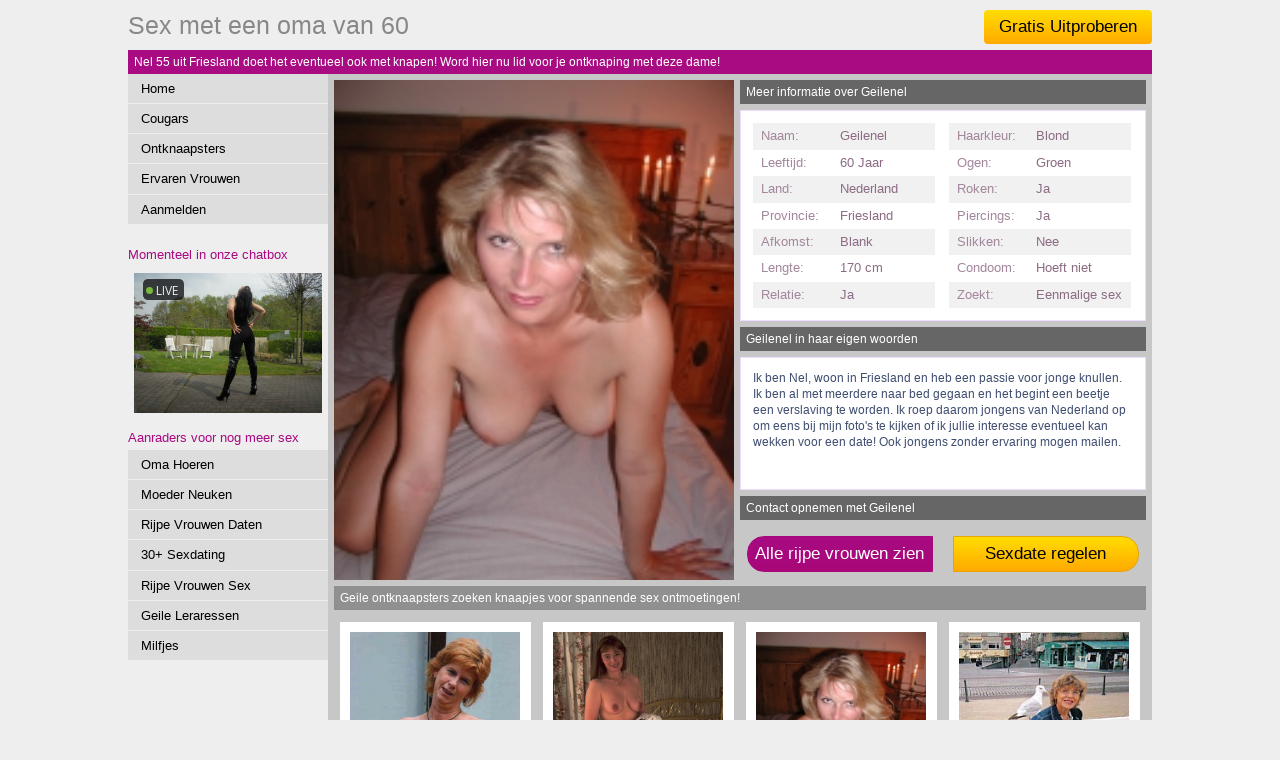

--- FILE ---
content_type: text/html; charset=UTF-8
request_url: https://www.gratisontmaagd.nl/ervarenvrouwen/oma_geilenel_friesland_135744.html
body_size: 3460
content:
<!DOCTYPE html PUBLIC "-//W3C//DTD XHTML 1.0 Transitional//EN" "https://www.w3.org/TR/xhtml1/DTD/xhtml1-transitional.dtd">
<html xmlns="https://www.w3.org/1999/xhtml">
<head>
<meta http-equiv="Content-Type" content="text/html; charset=iso-8859-1" />
<title>Sex met een oma van 60</title>
<meta name="description" content="Nel 55 uit Friesland doet het eventueel ook met knapen! Word hier nu lid voor  je ontknaping met  deze dame!" />
<meta name="keywords" content="oma,60 jaar,geilenel,friesland,," />
<meta name="google-site-verification" content="6-vYODprkOkotuTykdHe6y7Y2GbzMTrZm_2bOcBVn6U" />
<meta name="viewport" content="width=device-width; initial-scale=1.0; maximum-scale=1.0; user-scalable=0;" />
<link type="text/css" media="(min-width: 1024px)" rel="stylesheet" href="https://www.gratisontmaagd.nl/style.css" />
<link type="text/css" media="(max-width: 767px)" rel="stylesheet" href="https://www.gratisontmaagd.nl/mobile.css" />
<link type="text/css" media="(min-width: 768px) and (max-width: 1023px)" rel="stylesheet" href="https://www.gratisontmaagd.nl/tablet.css" />
</head>
<body>
<div align="center">
<div class="wrap">
  <div class="header"><a class="mem" href="https://www.gratisontmaagd.nl/gratis/">Gratis Uitproberen</a>
    <h1>Sex met een oma van 60</h1>
  </div>
  <div class="bar">Nel 55 uit Friesland doet het eventueel ook met knapen! Word hier nu lid voor  je ontknaping met  deze dame!</div>
  <div class="col1">
    <ol>
      	<li><a class="menu" href="https://www.gratisontmaagd.nl/">Home</a></li><li><a class="menu" href="https://www.gratisontmaagd.nl/cougars/">Cougars</a></li><li><a class="menu" href="https://www.gratisontmaagd.nl/ontknaapsters/">Ontknaapsters</a></li><li><a class="menu" href="https://www.gratisontmaagd.nl/ervarenvrouwen/">Ervaren Vrouwen</a></li><li><a class="menu" href="https://www.gratisontmaagd.nl/gratis/">Aanmelden</a></li>    </ol>
        <div class="mobox">
            <h5>Momenteel in onze chatbox</h5>
	  <div class="cp-webcam-gallery-container" style="width: 100%;">
<iframe data-rows="1" data-thumb-size="big" data-border="0.3" src="https://www.srulwsuhxhfktnp.com/cp/webcam_gallery/index.php?submitconfig=0&brand=wl&ur=aHR0cHM6Ly9zbWFydGNhbXMubmw%3D&re=freechat&wl_dns=smartcams.nl&promo=evelive&product_id=14&subid1=gratisontmaagd&subid2=&cf0=pc3&cf2=gratishandjobs&cfsa2=&ts=big&ro=1&snp=0&gc=000000&tbc=EEEEEE&bgc=EEEEEE&bc=EEEEEE&tbs=0.3&tbr=0.3&s=0.3&bs=0.3&br=0.3&fi=1&ftc=FFFFFF&fbgc=60B404&htc=FFFFFF&hbc=000000&li=1&ltc=FFFFFF&lbc=000000&dtc=FFFFFF&cc=5BD130&ctc=000000&cr=0.3&ctt=eyJlbiI6IkNoYXQgbm93ISIsImZyIjoiVGNoYXRlciAhIiwiZGUiOiJDaGF0dGUgSmV0enQhIiwibmwiOiJDaGF0IG51ISIsImVzIjoiXHUwMGExQ2hhdGVhciEiLCJpdCI6IkNoYXR0YSBvcmEhIn0%3D&modelSex=F&modelLanguage=NL&modelStatus=free&modelAge=40%2A60&savedConfig=0&labelConfigOutil=&cf1=X19620&comfrom=1038691" width="100%" height="100%" class="block-bordered" frameborder="0" marginheight="0" marginwidth="0" scrolling="no" ></iframe>
<script type="text/javascript" src="https://www.srulwsuhxhfktnp.com/assets/cp/js/webcam_gallery/iframe_handler.js"></script>
</div>
      <h5>Aanraders voor nog meer sex</h5>
      <ol>
        <li class="b"><a  class="menu" target="_blank" href="https://www.omahoeren.nl/">Oma Hoeren</a></li><li class="b"><a  class="menu" target="_blank" href="https://www.moederneuken.net/">Moeder Neuken</a></li><li class="b"><a  class="menu" target="_blank" href="https://www.rijpevrouwdaten.net/">Rijpe Vrouwen Daten</a></li><li class="b"><a  class="menu" target="_blank" href="https://www.30sexdating.nl/">30+ Sexdating</a></li><li class="b"><a  class="menu" target="_blank" href="https://www.rijpevrouwensex.net/">Rijpe Vrouwen Sex</a></li><li class="b"><a  class="menu" target="_blank" href="https://www.geileleraressen.nl/">Geile Leraressen</a></li><li class="b"><a  class="menu" target="_blank" href="https://www.milfjes.net/">Milfjes</a></li>      </ol>
    </div>
      </div>
  <div class="col2">
        <div class="subcol1">
      <div class="big"><a href="https://www.gratisontmaagd.nl/gratis/"><img border="0" class="bigpic" src="https://www.neukspot.nl/uploads/original/5780447334f5d0961033e16.62621131.jpg"></a></div>
    </div>
    <div class="subcol2">
      <div class="bar2">Meer informatie over Geilenel</div>
      <div class="profile">
        <div class="left">
          <div class="question">Naam:</div>
          <div class="answer">Geilenel</div>
          <div class="question2">Leeftijd:</div>
          <div class="answer2">60 Jaar</div>
          <div class="question">Land:</div>
          <div class="answer">Nederland</div>
          <div class="question2">Provincie:</div>
          <div class="answer2">Friesland</div>
          <div class="question">Afkomst:</div>
          <div class="answer">Blank</div>
          <div class="question2">Lengte:</div>
          <div class="answer2">170 cm</div>
          <div class="mobox tobox">
            <div class="question">Relatie:</div>
            <div class="answer">Ja</div>
          </div>
        </div>
        <div class="right">
          <div class="question">Haarkleur:</div>
          <div class="answer">Blond</div>
          <div class="question2">Ogen:</div>
          <div class="answer2">Groen</div>
          <div class="tobox">
            <div class="question">Roken:</div>
            <div class="answer">Ja</div>
            <div class="question2">Piercings:</div>
            <div class="answer2">Ja</div>
            <div class="question">Slikken:</div>
            <div class="answer">Nee</div>
            <div class="question2">Condoom:</div>
            <div class="answer2">Hoeft niet</div>
            <div class="question">Zoekt:</div>
            <div class="answer">Eenmalige sex</div>
          </div>
        </div>
      </div>
      <div class="bar2">Geilenel in haar eigen woorden</div>
      <div class="profile2">Ik ben Nel, woon in Friesland en heb een passie voor jonge knullen. Ik ben al met meerdere naar bed gegaan en het begint een beetje een verslaving te worden. Ik roep daarom jongens van Nederland op om eens bij mijn foto's te kijken of ik jullie interesse eventueel kan wekken voor een date! Ook jongens zonder ervaring mogen mailen.</div>
    </div>
    <div class="bar4">Contact opnemen met Geilenel</div>
    <div class="sorbox">
      <center>
        <a class="sor1" target="_blank" href="http://www.neukoproepen.nl/?pi=gratisontmaagd">Alle rijpe vrouwen zien</a>
      </center>
    </div>
    <div class="sorbox">
      <center>
        <a class="sor2" href="https://www.gratisontmaagd.nl/gratis/">Sexdate regelen</a>
      </center>
    </div>
    <div class="sugs">
      <div class="bar3">Geile ontknaapsters zoeken knaapjes voor spannende sex ontmoetingen!</div>
      <div class="box">
				<div class="sub"><a href="https://www.gratisontmaagd.nl/ervarenvrouwen/oma_kombijme_limburg_370062.html">
				  <div class="extra"><div style="background-image:url(https://www.neukspot.nl/uploads/original/173305141650ad96557b9029.65413533.jpg);background-size:cover; background-position: 50%; background-position:top; width:170px; height:150px;" class="image"></div></div>
				  </a>
				  <h4>Alleenstaande dame zoekt onervaren jongens voor sexles</h4>
				  <ul>
					<li class="item">KomBijMe</li>
					<li class="item">Limburg</li>
				  </ul>
				  <img src="https://www.gratisontmaagd.nl/images/7.gif" alt="7 Stars"/><a class="button" href="https://www.gratisontmaagd.nl/ervarenvrouwen/oma_kombijme_limburg_370062.html">Ontknaapt oma</a></div>
			  </div><div class="box">
				<div class="sub"><a href="https://www.gratisontmaagd.nl/ontknaapsters/oma_vuurvlieg_limburg_135786.html">
				  <div class="extra"><div style="background-image:url(https://www.neukspot.nl/uploads/original/2262807664f5d170cd92746.40925302.jpg);background-size:cover; background-position: 50%; background-position:top; width:170px; height:150px;" class="image"></div></div>
				  </a>
				  <h4>Limburgse van 55 verzoekt maagden contact op te nemen</h4>
				  <ul>
					<li class="item">Vuurvlieg</li>
					<li class="item">Limburg</li>
				  </ul>
				  <img src="https://www.gratisontmaagd.nl/images/5.gif" alt="5 Stars"/><a class="button" href="https://www.gratisontmaagd.nl/ontknaapsters/oma_vuurvlieg_limburg_135786.html">Ontmaagd door oma</a></div>
			  </div><div class="box">
				<div class="sub"><a href="https://www.gratisontmaagd.nl/ervarenvrouwen/oma_geilenel_friesland_135744.html">
				  <div class="extra"><div style="background-image:url(https://www.neukspot.nl/uploads/original/5780447334f5d0961033e16.62621131.jpg);background-size:cover; background-position: 50%; background-position:top; width:170px; height:150px;" class="image"></div></div>
				  </a>
				  <h4>Nel 55 uit Friesland doet het eventueel ook met knapen</h4>
				  <ul>
					<li class="item">Geilenel</li>
					<li class="item">Friesland</li>
				  </ul>
				  <img src="https://www.gratisontmaagd.nl/images/7.gif" alt="7 Stars"/><a class="button" href="https://www.gratisontmaagd.nl/ervarenvrouwen/oma_geilenel_friesland_135744.html">Sex met oma</a></div>
			  </div><div class="box">
				<div class="sub"><a href="https://www.gratisontmaagd.nl/cougars/mevrouw_luara_flevoland_643085.html">
				  <div class="extra"><div style="background-image:url(https://www.neukspot.nl/uploads/original/953472944522ca8cd436675.43914623.jpg);background-size:cover; background-position: 50%; background-position:top; width:170px; height:150px;" class="image"></div></div>
				  </a>
				  <h4>Afgekeurde juffrouw van 51 wil weer jonge heren helpen</h4>
				  <ul>
					<li class="item">Luara</li>
					<li class="item">Flevoland</li>
				  </ul>
				  <img src="https://www.gratisontmaagd.nl/images/10.gif" alt="10 Stars"/><a class="button" href="https://www.gratisontmaagd.nl/cougars/mevrouw_luara_flevoland_643085.html">Neuk een ervaren mevrouw</a></div>
			  </div><div class="box">
				<div class="sub"><a href="https://www.gratisontmaagd.nl/ervarenvrouwen/oma_toos_oost-vlaanderen_135841.html">
				  <div class="extra"><div style="background-image:url(https://www.neukspot.nl/uploads/original/3417228774f5d28922c8de3.90886471.jpg);background-size:cover; background-position: 50%; background-position:top; width:170px; height:150px;" class="image"></div></div>
				  </a>
				  <h4>Toos verveelt zich en zoekt mannen die haar bezoeken</h4>
				  <ul>
					<li class="item">Toos</li>
					<li class="item">Oost-Vlaanderen</li>
				  </ul>
				  <img src="https://www.gratisontmaagd.nl/images/7.gif" alt="7 Stars"/><a class="button" href="https://www.gratisontmaagd.nl/ervarenvrouwen/oma_toos_oost-vlaanderen_135841.html">Sex met ervaren oma</a></div>
			  </div><div class="box">
				<div class="sub"><a href="https://www.gratisontmaagd.nl/ervarenvrouwen/oma_cinderela_friesland_139571.html">
				  <div class="extra"><div style="background-image:url(https://www.neukspot.nl/uploads/original/12457723114f6b0d36e1c5a7.38921799.jpg);background-size:cover; background-position: 50%; background-position:top; width:170px; height:150px;" class="image"></div></div>
				  </a>
				  <h4>Rondborstige oma uit Friesland wil jongere heren ontmoeten</h4>
				  <ul>
					<li class="item">Cinderela</li>
					<li class="item">Friesland</li>
				  </ul>
				  <img src="https://www.gratisontmaagd.nl/images/7.gif" alt="7 Stars"/><a class="button" href="https://www.gratisontmaagd.nl/ervarenvrouwen/oma_cinderela_friesland_139571.html">Sex met oma</a></div>
			  </div><div class="box">
				<div class="sub"><a href="https://www.gratisontmaagd.nl/ontknaapsters/oma_janina_gelderland_128133.html">
				  <div class="extra"><div style="background-image:url(https://www.neukspot.nl/uploads/original/7700556734f4203db7ebc92.72420795.jpg);background-size:cover; background-position: 50%; background-position:top; width:170px; height:150px;" class="image"></div></div>
				  </a>
				  <h4>Werkloze vrouw vindt het leuk als jongens aan opzoeken</h4>
				  <ul>
					<li class="item">Janina</li>
					<li class="item">Gelderland</li>
				  </ul>
				  <img src="https://www.gratisontmaagd.nl/images/9.gif" alt="9 Stars"/><a class="button" href="https://www.gratisontmaagd.nl/ontknaapsters/oma_janina_gelderland_128133.html">Sex met oma</a></div>
			  </div><div class="box">
				<div class="sub"><a href="https://www.gratisontmaagd.nl/cougars/mevrouw_marrie_drenthe_129149.html">
				  <div class="extra"><div style="background-image:url(https://www.neukspot.nl/uploads/original/21427455814f45310a8beb22.08440182.jpg);background-size:cover; background-position: 50%; background-position:top; width:170px; height:150px;" class="image"></div></div>
				  </a>
				  <h4>Drentse vrouw van 54 wil graag maagden ontmoeten</h4>
				  <ul>
					<li class="item">Marrie</li>
					<li class="item">Drenthe</li>
				  </ul>
				  <img src="https://www.gratisontmaagd.nl/images/5.gif" alt="5 Stars"/><a class="button" href="https://www.gratisontmaagd.nl/cougars/mevrouw_marrie_drenthe_129149.html">Sex met mevrouw</a></div>
			  </div><div class="pagebot"></div>    </div>
  </div>
</div>
<!-- Start of StatCounter Code for Default Guide -->
<script type="text/javascript">
var sc_project=11604563; 
var sc_invisible=1; 
var sc_security="f21af80e"; 
var scJsHost = (("https:" == document.location.protocol) ?
"https://secure." : "http://www.");
document.write("<sc"+"ript type='text/javascript' src='" +
scJsHost+
"statcounter.com/counter/counter.js'></"+"script>");
</script>
<noscript><div class="statcounter"><a title="free web stats"
href="http://statcounter.com/" target="_blank"><img
class="statcounter"
src="//c.statcounter.com/11604563/0/f21af80e/1/" alt="free
web stats"></a></div></noscript>
<!-- End of StatCounter Code for Default Guide -->
</body>
</html>


--- FILE ---
content_type: text/html; charset=UTF-8
request_url: https://www.srulwsuhxhfktnp.com/cp/webcam_gallery/index.php?submitconfig=0&brand=wl&ur=aHR0cHM6Ly9zbWFydGNhbXMubmw%3D&re=freechat&wl_dns=smartcams.nl&promo=evelive&product_id=14&subid1=gratisontmaagd&subid2=&cf0=pc3&cf2=gratishandjobs&cfsa2=&ts=big&ro=1&snp=0&gc=000000&tbc=EEEEEE&bgc=EEEEEE&bc=EEEEEE&tbs=0.3&tbr=0.3&s=0.3&bs=0.3&br=0.3&fi=1&ftc=FFFFFF&fbgc=60B404&htc=FFFFFF&hbc=000000&li=1&ltc=FFFFFF&lbc=000000&dtc=FFFFFF&cc=5BD130&ctc=000000&cr=0.3&ctt=eyJlbiI6IkNoYXQgbm93ISIsImZyIjoiVGNoYXRlciAhIiwiZGUiOiJDaGF0dGUgSmV0enQhIiwibmwiOiJDaGF0IG51ISIsImVzIjoiXHUwMGExQ2hhdGVhciEiLCJpdCI6IkNoYXR0YSBvcmEhIn0%3D&modelSex=F&modelLanguage=NL&modelStatus=free&modelAge=40%2A60&savedConfig=0&labelConfigOutil=&cf1=X19620&comfrom=1038691
body_size: 3148
content:
<!DOCTYPE html>
<html lang="uk" class="uk">
<head>
	<title>Webcam gallery</title>
	<!--META-->
	<meta http-equiv="Content-Type" content="text/html; charset=utf-8" />
	<meta name="viewport" content="initial-scale = 1.0,maximum-scale = 1.0, viewport-fit=cover,width=device-width" />
	<meta  name="viewport" content="width=device-width, initial-scale=1.0" />
			
	<!--SCRIPTS JS -->
	
	<script>
		var outil_path = 'https://www.srulwsuhxhfktnp.com';
	</script>
	<script type="text/javascript" src="https://cdnjs.cloudflare.com/ajax/libs/jquery/1.9.0/jquery.min.js"></script>
<script type="text/javascript" src="https://www.srulwsuhxhfktnp.com/assets/cp/js/webcam_gallery/script.js"></script>
	
	<script>
        $(document).ready(function(){

            $("#webcameGallery").gallery({
                models: {c90812:{streamingServer: "streamsrv2.dnx.lu", nickname: "AnjaDCup", account: "c90812", chatType:"O2M", status:"ONLINE", profilePictures: ["pictures/c90812_picture59de700fc64c6.jpg", "pictures/c90812_picture5d26e49ce29ed.jpg", "pictures/c90812_picture5b4234036a993.jpg", "pictures/c90812_picture59e5e50b8708b.jpg", "pictures/c90812_picture5aaa8a315f167.jpg", "pictures/c90812_picture5af1b75801133.jpg", "pictures/c90812_picture5afdcec736e2e.jpg", "pictures/c90812_picture59df1ad62c3c7.jpg", "pictures/c90812_picture59df121a14054.jpg", "pictures/c90812_picture59de7cb2cedbe.jpg", "pictures/c90812_picture59db5f48b54ad.jpg", "pictures/c90812_picture59de6a3b1e4f0.jpg", "pictures/c90812_picture594a3c1dde259.jpg", "pictures/c90812_picture59de6bc347dbe.jpg", "pictures/c90812_picture59de6f126a960.jpg", "pictures/c90812_picture59de6f7252ba6.jpg", "pictures/c90812_picture59de7857290fd.jpg", "pictures/c90812_picture594a3dfbef943.jpg", "pictures/c90812_picture56d81e79bccb2.jpg", "pictures/c90812_picture56d81f451d0bf.jpg", "pictures/c90812_picture56d81f18bbe8d.jpg", "pictures/c90812_picture56d81f00b595b.jpg", "pictures/c90812_picture575ff3a9d7284.jpg", "pictures/c90812_picture5948580d77ce4.jpg", "pictures/c90812_picture59485cfb9acaa.jpg", "pictures/c90812_picture594a3bbc04205.jpg", "pictures/c90812_picture594a3dcad935d.jpg"]}, c125901:{streamingServer: "streamsrv1.dnx.lu", nickname: "Xuuley", account: "c125901", chatType:"FREE", status:"ONLINE", profilePictures: ["pictures/c125901_picture684a51ae3b82a.jpg", "pictures/c125901_picture67c68a3279670.jpg", "pictures/c125901_picture67c68a626d259.jpg", "pictures/c125901_picture67c689f39669a.jpg", "pictures/c125901_picture67c68ae0863fd.jpg", "pictures/c125901_picture67c68a85c05d4.jpg", "pictures/c125901_picture67c68b7150dd6.jpg", "pictures/c125901_picture67c68b8bb5709.jpg", "pictures/c125901_picture67c68bcf2e9a2.jpg", "pictures/c125901_picture67c68c62a47bd.jpg", "pictures/c125901_picture67c68c0637f32.jpg", "pictures/c125901_picture67c68cd0f3d4e.jpg", "pictures/c125901_picture67c68d06485d2.jpg", "pictures/c125901_picture67c68d7fbbe6b.jpg", "pictures/c125901_picture67c68d9946659.jpg", "pictures/c125901_picture67c68dff23abd.jpg", "pictures/c125901_picture67c68cad0e761.jpg", "pictures/c125901_picture67c68f3b54454.jpg", "pictures/c125901_picture67ce7dd059f16.jpg", "pictures/c125901_picture67ce7e8dd6747.jpg", "pictures/c125901_picture67cf86bc5901b.jpg", "pictures/c125901_picture67cf977d86ff4.jpg", "pictures/c125901_picture67cfaa66edeb1.jpg", "pictures/c125901_picture67cfaaac49d81.jpg", "pictures/c125901_picture67cfb01d53d3a.jpg", "pictures/c125901_picture67cfaf806bfe3.jpg", "pictures/c125901_picture67cfc4b50277e.jpg", "pictures/c125901_picture67c68efbb0cc3.jpg"]}, c178453:{streamingServer: "streamsrv1.dnx.lu", nickname: "AndreaSexy", account: "c178453", chatType:"O2M", status:"ONLINE", profilePictures: ["pictures/c178453_picture695d74f044ab4.jpg", "pictures/c178453_picture6814dac1d8181.jpg", "pictures/c178453_picture68e6d4ef2647e.jpg", "pictures/c178453_picture68e6d4ad5699f.jpg", "pictures/c178453_picture663be1da100fd.jpg", "pictures/c178453_picture689a24f9c98c3.jpg", "pictures/c178453_picture67b63e547616c.jpg", "pictures/c178453_picture62bc6b25efbb9.jpg", "pictures/c178453_picture62bc6993938ba.jpg", "pictures/c178453_picture62bc6afd56df0.jpg", "pictures/c178453_picture68234d8754efe.jpg", "pictures/c178453_picture66397c5390f23.jpg", "pictures/c178453_picture64ff708980c69.jpg", "pictures/c178453_picture67ccc4d0e4696.jpg", "pictures/c178453_picture67ccc53c05c2c.jpg", "pictures/c178453_picture67d8bfc716d68.jpg", "pictures/c178453_picture67ccc85412658.jpg", "pictures/c178453_picture67ccc6f32e4fc.jpg", "pictures/c178453_picture681e051c5098a.jpg", "pictures/c178453_picture64ff71e6cbfec.jpg", "pictures/c178453_picture6938c36b3eb72.jpg", "pictures/c178453_picture651c64228ac9a.jpg", "pictures/c178453_picture687100fdc4077.jpg", "pictures/c178453_picture687a47952154d.jpg", "pictures/c178453_picture68695baf678e9.jpg", "pictures/c178453_picture689777206d45f.jpg", "pictures/c178453_picture68a76c0745973.jpg", "pictures/c178453_picture659d369a25c69.jpg", "pictures/c178453_picture67be60808791e.jpg", "pictures/c178453_picture68fb76e987b0d.jpg", "pictures/c178453_picture694ee359bfdc0.jpg", "pictures/c178453_picture69388eadb835c.jpg", "pictures/c178453_picture695430e177f71.jpg", "pictures/c178453_picture69388de9abc16.jpg", "pictures/c178453_picture639f95885118f.jpg", "pictures/c178453_picture6938c94898087.jpg", "pictures/c178453_picture6938c52836b88.jpg", "pictures/c178453_picture696e8be767f3b.jpg", "pictures/c178453_picture68efd864eb3ce.jpg", "pictures/c178453_picture697e725cc1f00.jpg", "pictures/c178453_picture695c42ac2898d.jpg"]}, c237677:{streamingServer: "streamsrv2.dnx.lu", nickname: "Alondra", account: "c237677", chatType:"FREE", status:"ONLINE", profilePictures: ["pictures/c237677_picture67998dfdd7fbb.jpg", "pictures/c237677_picture672666d8a81d4.jpg", "pictures/c237677_picture66528a516ae27.jpg", "pictures/c237677_picture685311540c197.jpg", "pictures/c237677_picture655e7197a2659.jpg", "pictures/c237677_picture66f6f6317cf4a.jpg", "pictures/c237677_picture6514a1c073866.jpg", "pictures/c237677_picture6564badbb1eb6.jpg", "pictures/c237677_picture66f6f5cf74907.jpg", "pictures/c237677_picture6564bb2bd0b05.jpg", "pictures/c237677_picture658d84ca1eb54.jpg", "pictures/c237677_picture6514a1ac62fe8.jpg", "pictures/c237677_picture658d84b36469b.jpg", "pictures/c237677_picture658d84edda4bd.jpg", "pictures/c237677_picture6564bb067d1ac.jpg", "pictures/c237677_picture663c0e28c6bb1.jpg", "pictures/c237677_picture663c0e9325459.jpg", "pictures/c237677_picture663c0de9532aa.jpg", "pictures/c237677_picture666e370ab0579.jpg", "pictures/c237677_picture65ce06f23ad98.jpg", "pictures/c237677_picture655e2264f0129.jpg", "pictures/c237677_picture6664c74c339dd.jpg", "pictures/c237677_picture6664c87922cee.jpg", "pictures/c237677_picture6664c68fd2e2f.jpg", "pictures/c237677_picture6664c7e28330a.jpg", "pictures/c237677_picture66f6f5e89d193.jpg", "pictures/c237677_picture66f6f60d0178c.jpg", "pictures/c237677_picture66f6f5724aeb8.jpg", "pictures/c237677_picture67998d76bad36.jpg", "pictures/c237677_picture67998d9a474eb.jpg", "pictures/c237677_picture67998dc403c74.jpg", "pictures/c237677_picture67998de2a6343.jpg", "pictures/c237677_picture67cf435016f1b.jpg", "pictures/c237677_picture67e5abab4b945.jpg", "pictures/c237677_picture67ec48f333534.jpg", "pictures/c237677_picture67cca68fa5830.jpg", "pictures/c237677_picture682256532f00a.jpg", "pictures/c237677_picture68530ea3227b3.jpg", "pictures/c237677_picture68530de4f3ff8.jpg", "pictures/c237677_picture68e6d06818f8c.jpg", "pictures/c237677_picture692772f03f409.jpg", "pictures/c237677_picture672667cd26a9a.jpg", "pictures/c237677_picture692e22c980379.jpg", "pictures/c237677_picture68530edb31c39.jpg", "pictures/c237677_picture6972a0dac4c0e.jpg", "pictures/c237677_picture6977d3867de88.jpg"]}, c110411:{streamingServer: "streamsrv2.dnx.lu", nickname: "Mystic00Eyes", account: "c110411", chatType:"O2M", status:"ONLINE", profilePictures: ["pictures/c110411_picture5b59bf4758e5f.jpg", "pictures/c110411_picture651dc0e7780b7.jpg", "pictures/c110411_picture5a2660a1de015.jpg", "pictures/c110411_picture5b665b5f72b1a.jpg", "pictures/c110411_picture5b665bc579cfa.jpg", "pictures/c110411_picture5a265ec32a518.jpg", "pictures/c110411_picture5b59bfe3bda2f.jpg", "pictures/c110411_picture64a335b7853de.jpg", "pictures/c110411_picture64c4355f1cd7d.jpg", "pictures/c110411_picture65ac5bbb19448.jpg", "pictures/c110411_picture65ac5b4e22f41.jpg", "pictures/c110411_picture5a26601d69c89.jpg", "pictures/c110411_picture5b665b44bb28d.jpg", "pictures/c110411_picture5fbc34c8dd446.jpg", "pictures/c110411_picture5a265faa5ff3a.jpg", "pictures/c110411_picture5b665b97d16cc.jpg", "pictures/c110411_picture5a265f4eebb35.jpg", "pictures/c110411_picture5b665bed315fc.jpg", "pictures/c110411_picture5a265ff493aec.jpg", "pictures/c110411_picture5b59bfb8271d1.jpg"]}, c277866:{streamingServer: "streamsrv1.dnx.lu", nickname: "Racheeel", account: "c277866", chatType:"FREE", status:"ONLINE", profilePictures: ["pictures/c277866_picture68b98dd5c4fd7.jpg", "pictures/c277866_picture68b83988e41b1.jpg", "pictures/c277866_picture68b839ad9ce68.jpg", "pictures/c277866_picture68b98dbd0ff5f.jpg", "pictures/c277866_picture68b98e24eca6b.jpg", "pictures/c277866_picture68cec6d6dd1ff.jpg", "pictures/c277866_picture68d576cd3a494.jpg", "pictures/c277866_picture68d16f10f1b47.jpg", "pictures/c277866_picture68d16f75ebf25.jpg", "pictures/c277866_picture68d576e6cf2d5.jpg", "pictures/c277866_picture68d54ffdb3b8b.jpg", "pictures/c277866_picture68dac6bf376e2.jpg", "pictures/c277866_picture68dec040253ed.jpg", "pictures/c277866_picture68e3e107dae24.jpg", "pictures/c277866_picture68e7ce2055077.jpg", "pictures/c277866_picture68f27460782d0.jpg", "pictures/c277866_picture68f7aacc10db0.jpg", "pictures/c277866_picture68fb8651aa80b.jpg", "pictures/c277866_picture69022fd3057ae.jpg", "pictures/c277866_picture6925def030451.jpg", "pictures/c277866_picture6925e6da7d664.jpg", "pictures/c277866_picture69343f4c0836a.jpg", "pictures/c277866_picture693443e080908.jpg", "pictures/c277866_picture6936eb246a63d.jpg", "pictures/c277866_picture68b83959aaef6.jpg", "pictures/c277866_picture69402036d82eb.jpg", "pictures/c277866_picture6940204cc8594.jpg"]}},
                imagesUrl: "https://xcams.images-dnxlive.com/",
                rows: 1,
				affilVars: "comfrom=1038691&cf1=X19620"
            });

        });
    </script>
	
	<!--STYLES CSS -->
	<link href="https://cdnjs.cloudflare.com/ajax/libs/pure/0.6.0/pure-min.css" rel="stylesheet" />
<link href="https://cdnjs.cloudflare.com/ajax/libs/pure/0.6.0/grids-responsive-min.css" rel="stylesheet" />
<link href="//fonts.googleapis.com/css?family=Open+Sans" rel="stylesheet" />
<link href="https://www.srulwsuhxhfktnp.com/assets/cp/css/webcam_gallery/bn.css" rel="stylesheet" />
<link href="https://www.srulwsuhxhfktnp.com/assets/cp/css/webcam_gallery/grid.css" rel="stylesheet" />
	    <!--[if lte IE 8]>
        <link rel="stylesheet" href="public/css/grid-old-ie.css">
    <![endif]-->
	<link rel="shortcut icon" href="" type="image/x-icon"/>
	
</head><body style="
        font-size: 0.7vw;">
    <div id="webcameGallery" class="pure-g big"
        style="
            border-radius: 0.3em;border: #EEEEEE solid 0.3em;            background-color: #EEEEEE;
        "
    >
                <div
                        class="modelThumb pure-u-xl-s1-1-6 pure-u-xl-s5-1-6 pure-u-xl-s2-1-5 pure-u-xl-s3-1-6 pure-u-xl-s4-1-4 pure-u-lg-s5-1-5 pure-u-md-s1-1-4 pure-u-sm-s2-1-3 pure-u-sm-s3-1-2 pure-u-sm-s4-1-1 pure-u-sm-s5-1-1"
                    >
            <div id="wraper" style="
                border: #EEEEEE solid 0.3em;border-radius: 0.3em;margin: 0.3em;            ">
                <a id="c90812" data-account="c90812" href="https://smartcams.nl/en/chatfs/c90812/?comfrom=1038691&cf0=pc3&cf2=gratisontmaagd&cfsa2=&cfsa1=&cf1=X19620&ppd=1"
                   style="background-image: url(https://xcams.images-dnxlive.com/pictures/c90812_picture59de700fc64c6.jpg)"
                   target="_blank">
                                        <div id="liveIcon" style="background-color: #000000; color:#FFFFFF;">
                        <div id="circle"></div><div id="text"><span>LIVE</span></div>
                    </div>
                                        <div id="freeHdIcons">
                                                                    </div>
                    <div id="modelDetails"
                        class=""
                        style="color:#FFFFFF;"
                    >
                                        </div>
                                        <span class="media"></span>
                    <div class="layer"
                        style="
                            background: -webkit-linear-gradient(top, rgba(0,0,0, 0) 60%, rgba(0,0,0, 0.5) 100%);
                            background: -o-linear-gradient(top, rgba(0,0,0, 0) 60%, rgba(0,0,0, 0.5) 100%);
                            background: -moz-linear-gradient(top, rgba(0,0,0, 0) 60%, rgba(0,0,0, 0.5) 100%);
                            background: linear-gradient(top, rgba(0,0,0, 0) 60%, rgba(0,0,0, 0.5) 100%);
                            background: linear-gradient(to bottom, rgba(0,0,0, 0) 60%, rgba(0,0,0, 0.5) 100%);
                        "
                    >
                        <div id="endStream">
                            <span id="span1">To chat with AnjaDCup,<br>Just</span>
                            <span id="span2">click here!</span>
                        </div>
                    </div>

                </a>
            </div>
        </div>
                <div
                        class="modelThumb pure-u-xl-s1-1-6 pure-u-xl-s5-1-6 pure-u-xl-s2-1-5 pure-u-xl-s3-1-6 pure-u-xl-s4-1-4 pure-u-lg-s5-1-5 pure-u-md-s1-1-4 pure-u-sm-s2-1-3 pure-u-sm-s3-1-2 pure-u-sm-s4-1-1 pure-u-sm-s5-1-1"
                    >
            <div id="wraper" style="
                border: #EEEEEE solid 0.3em;border-radius: 0.3em;margin: 0.3em;            ">
                <a id="c125901" data-account="c125901" href="https://smartcams.nl/en/chatfs/c125901/?comfrom=1038691&cf0=pc3&cf2=gratisontmaagd&cfsa2=&cfsa1=&cf1=X19620&ppd=1"
                   style="background-image: url(https://xcams.images-dnxlive.com/pictures/c125901_picture684a51ae3b82a.jpg)"
                   target="_blank">
                                        <div id="liveIcon" style="background-color: #000000; color:#FFFFFF;">
                        <div id="circle"></div><div id="text"><span>LIVE</span></div>
                    </div>
                                        <div id="freeHdIcons">
                                                <div id="freeIcon" style="background-color: #60B404; color:#FFFFFF;">
                            FREE
                        </div>
                                                                    </div>
                    <div id="modelDetails"
                        class=""
                        style="color:#FFFFFF;"
                    >
                                        </div>
                                        <span class="media"></span>
                    <div class="layer"
                        style="
                            background: -webkit-linear-gradient(top, rgba(0,0,0, 0) 60%, rgba(0,0,0, 0.5) 100%);
                            background: -o-linear-gradient(top, rgba(0,0,0, 0) 60%, rgba(0,0,0, 0.5) 100%);
                            background: -moz-linear-gradient(top, rgba(0,0,0, 0) 60%, rgba(0,0,0, 0.5) 100%);
                            background: linear-gradient(top, rgba(0,0,0, 0) 60%, rgba(0,0,0, 0.5) 100%);
                            background: linear-gradient(to bottom, rgba(0,0,0, 0) 60%, rgba(0,0,0, 0.5) 100%);
                        "
                    >
                        <div id="endStream">
                            <span id="span1">To chat with Xuuley,<br>Just</span>
                            <span id="span2">click here!</span>
                        </div>
                    </div>

                </a>
            </div>
        </div>
                <div
                        class="modelThumb pure-u-xl-s1-1-6 pure-u-xl-s5-1-6 pure-u-xl-s2-1-5 pure-u-xl-s3-1-6 pure-u-xl-s4-1-4 pure-u-lg-s5-1-5 pure-u-md-s1-1-4 pure-u-sm-s2-1-3 pure-u-sm-s3-1-2 pure-u-sm-s4-1-1 pure-u-sm-s5-1-1"
                    >
            <div id="wraper" style="
                border: #EEEEEE solid 0.3em;border-radius: 0.3em;margin: 0.3em;            ">
                <a id="c178453" data-account="c178453" href="https://smartcams.nl/en/chatfs/c178453/?comfrom=1038691&cf0=pc3&cf2=gratisontmaagd&cfsa2=&cfsa1=&cf1=X19620&ppd=1"
                   style="background-image: url(https://xcams.images-dnxlive.com/pictures/c178453_picture695d74f044ab4.jpg)"
                   target="_blank">
                                        <div id="liveIcon" style="background-color: #000000; color:#FFFFFF;">
                        <div id="circle"></div><div id="text"><span>LIVE</span></div>
                    </div>
                                        <div id="freeHdIcons">
                                                                    </div>
                    <div id="modelDetails"
                        class=""
                        style="color:#FFFFFF;"
                    >
                                        </div>
                                        <span class="media"></span>
                    <div class="layer"
                        style="
                            background: -webkit-linear-gradient(top, rgba(0,0,0, 0) 60%, rgba(0,0,0, 0.5) 100%);
                            background: -o-linear-gradient(top, rgba(0,0,0, 0) 60%, rgba(0,0,0, 0.5) 100%);
                            background: -moz-linear-gradient(top, rgba(0,0,0, 0) 60%, rgba(0,0,0, 0.5) 100%);
                            background: linear-gradient(top, rgba(0,0,0, 0) 60%, rgba(0,0,0, 0.5) 100%);
                            background: linear-gradient(to bottom, rgba(0,0,0, 0) 60%, rgba(0,0,0, 0.5) 100%);
                        "
                    >
                        <div id="endStream">
                            <span id="span1">To chat with AndreaSexy,<br>Just</span>
                            <span id="span2">click here!</span>
                        </div>
                    </div>

                </a>
            </div>
        </div>
                <div
                        class="modelThumb pure-u-xl-s1-1-6 pure-u-xl-s5-1-6 pure-u-xl-s2-1-5 pure-u-xl-s3-1-6 pure-u-xl-s4-1-4 pure-u-lg-s5-1-5 pure-u-md-s1-1-4 pure-u-sm-s2-1-3 pure-u-sm-s3-1-2 pure-u-sm-s4-1-1 pure-u-sm-s5-1-1"
                    >
            <div id="wraper" style="
                border: #EEEEEE solid 0.3em;border-radius: 0.3em;margin: 0.3em;            ">
                <a id="c237677" data-account="c237677" href="https://smartcams.nl/en/chatfs/c237677/?comfrom=1038691&cf0=pc3&cf2=gratisontmaagd&cfsa2=&cfsa1=&cf1=X19620&ppd=1"
                   style="background-image: url(https://xcams.images-dnxlive.com/pictures/c237677_picture67998dfdd7fbb.jpg)"
                   target="_blank">
                                        <div id="liveIcon" style="background-color: #000000; color:#FFFFFF;">
                        <div id="circle"></div><div id="text"><span>LIVE</span></div>
                    </div>
                                        <div id="freeHdIcons">
                                                <div id="freeIcon" style="background-color: #60B404; color:#FFFFFF;">
                            FREE
                        </div>
                                                                    </div>
                    <div id="modelDetails"
                        class=""
                        style="color:#FFFFFF;"
                    >
                                        </div>
                                        <span class="media"></span>
                    <div class="layer"
                        style="
                            background: -webkit-linear-gradient(top, rgba(0,0,0, 0) 60%, rgba(0,0,0, 0.5) 100%);
                            background: -o-linear-gradient(top, rgba(0,0,0, 0) 60%, rgba(0,0,0, 0.5) 100%);
                            background: -moz-linear-gradient(top, rgba(0,0,0, 0) 60%, rgba(0,0,0, 0.5) 100%);
                            background: linear-gradient(top, rgba(0,0,0, 0) 60%, rgba(0,0,0, 0.5) 100%);
                            background: linear-gradient(to bottom, rgba(0,0,0, 0) 60%, rgba(0,0,0, 0.5) 100%);
                        "
                    >
                        <div id="endStream">
                            <span id="span1">To chat with Alondra,<br>Just</span>
                            <span id="span2">click here!</span>
                        </div>
                    </div>

                </a>
            </div>
        </div>
                <div
                        class="modelThumb pure-u-xl-s1-1-6 pure-u-xl-s5-1-6 pure-u-xl-s2-1-5 pure-u-xl-s3-1-6 pure-u-xl-s4-1-4 pure-u-lg-s5-1-5 pure-u-md-s1-1-4 pure-u-sm-s2-1-3 pure-u-sm-s3-1-2 pure-u-sm-s4-1-1 pure-u-sm-s5-1-1"
                    >
            <div id="wraper" style="
                border: #EEEEEE solid 0.3em;border-radius: 0.3em;margin: 0.3em;            ">
                <a id="c110411" data-account="c110411" href="https://smartcams.nl/en/chatfs/c110411/?comfrom=1038691&cf0=pc3&cf2=gratisontmaagd&cfsa2=&cfsa1=&cf1=X19620&ppd=1"
                   style="background-image: url(https://xcams.images-dnxlive.com/pictures/c110411_picture5b59bf4758e5f.jpg)"
                   target="_blank">
                                        <div id="liveIcon" style="background-color: #000000; color:#FFFFFF;">
                        <div id="circle"></div><div id="text"><span>LIVE</span></div>
                    </div>
                                        <div id="freeHdIcons">
                                                                    </div>
                    <div id="modelDetails"
                        class=""
                        style="color:#FFFFFF;"
                    >
                                        </div>
                                        <span class="media"></span>
                    <div class="layer"
                        style="
                            background: -webkit-linear-gradient(top, rgba(0,0,0, 0) 60%, rgba(0,0,0, 0.5) 100%);
                            background: -o-linear-gradient(top, rgba(0,0,0, 0) 60%, rgba(0,0,0, 0.5) 100%);
                            background: -moz-linear-gradient(top, rgba(0,0,0, 0) 60%, rgba(0,0,0, 0.5) 100%);
                            background: linear-gradient(top, rgba(0,0,0, 0) 60%, rgba(0,0,0, 0.5) 100%);
                            background: linear-gradient(to bottom, rgba(0,0,0, 0) 60%, rgba(0,0,0, 0.5) 100%);
                        "
                    >
                        <div id="endStream">
                            <span id="span1">To chat with Mystic00Eyes,<br>Just</span>
                            <span id="span2">click here!</span>
                        </div>
                    </div>

                </a>
            </div>
        </div>
                <div
                        class="modelThumb pure-u-xl-s1-1-6 pure-u-xl-s5-1-6 pure-u-xl-s2-1-5 pure-u-xl-s3-1-6 pure-u-xl-s4-1-4 pure-u-lg-s5-1-5 pure-u-md-s1-1-4 pure-u-sm-s2-1-3 pure-u-sm-s3-1-2 pure-u-sm-s4-1-1 pure-u-sm-s5-1-1"
                    >
            <div id="wraper" style="
                border: #EEEEEE solid 0.3em;border-radius: 0.3em;margin: 0.3em;            ">
                <a id="c277866" data-account="c277866" href="https://smartcams.nl/en/chatfs/c277866/?comfrom=1038691&cf0=pc3&cf2=gratisontmaagd&cfsa2=&cfsa1=&cf1=X19620&ppd=1"
                   style="background-image: url(https://xcams.images-dnxlive.com/pictures/c277866_picture68b98dd5c4fd7.jpg)"
                   target="_blank">
                                        <div id="liveIcon" style="background-color: #000000; color:#FFFFFF;">
                        <div id="circle"></div><div id="text"><span>LIVE</span></div>
                    </div>
                                        <div id="freeHdIcons">
                                                <div id="freeIcon" style="background-color: #60B404; color:#FFFFFF;">
                            FREE
                        </div>
                                                                    </div>
                    <div id="modelDetails"
                        class=""
                        style="color:#FFFFFF;"
                    >
                                        </div>
                                        <span class="media"></span>
                    <div class="layer"
                        style="
                            background: -webkit-linear-gradient(top, rgba(0,0,0, 0) 60%, rgba(0,0,0, 0.5) 100%);
                            background: -o-linear-gradient(top, rgba(0,0,0, 0) 60%, rgba(0,0,0, 0.5) 100%);
                            background: -moz-linear-gradient(top, rgba(0,0,0, 0) 60%, rgba(0,0,0, 0.5) 100%);
                            background: linear-gradient(top, rgba(0,0,0, 0) 60%, rgba(0,0,0, 0.5) 100%);
                            background: linear-gradient(to bottom, rgba(0,0,0, 0) 60%, rgba(0,0,0, 0.5) 100%);
                        "
                    >
                        <div id="endStream">
                            <span id="span1">To chat with Racheeel,<br>Just</span>
                            <span id="span2">click here!</span>
                        </div>
                    </div>

                </a>
            </div>
        </div>
            </div>
</body>
</html>

--- FILE ---
content_type: text/css
request_url: https://www.gratisontmaagd.nl/style.css
body_size: 2718
content:
body, td, th{font-family:Arial,Helvetica,sans-serif; font-size:12px; color:#000}
body{margin-left:0px; margin-top:0px; margin-right:0px; margin-bottom:0px; background-color:#EEE}
h1{font-size:2.1em; line-height:2em; font-weight:normal; margin:0em 0em 0em 0em; padding:0em 0em 0em 0em; color:#888; height:2em; overflow:hidden}
h2{margin:0px 0px 3px 0px; padding:10px 0px 0px 0px; font-size:1.3em; color:#A80B82}
h3{margin:0px 0px 3px 0px; padding:10px 0px 0px 0px; font-size:1.3em; color:#A80B82}
h4{margin:0px 0px 0px 0px; padding:10px 0px 4px 0px; font-size:1.1em; color:#A80B82; font-weight:normal; line-height:1.3em; height:2.5em; overflow:hidden}
h5{margin:0px 0px 0px 0px; padding:10px 0px 4px 0px; font-size:1.1em; color:#A80B82; font-weight:normal; line-height:1.3em}
li{margin:0em 0em 0em 0em; padding:0px; list-style-type:none}
ol{margin:0em 0em 1em 0em; padding:0em}
p{margin:1em 1em 0.5em 0em; padding:0em; text-align:justify; line-height:1.4em; color:#6E798F}
ul{margin:0em 0em 0em 0em; padding:0em}

a.button{color:#FFF; font-size:1.1em; background-color:#A80B82; text-decoration:none; line-height:1.4em; height:1.4em; display:block; text-align:center; margin:0.5em 0px 0.5em 0px}
a.button:hover{background-color:#A70778}
a.meer{display:block; border:1px solid #A80B82; line-height:1.8em; font-size:1.3em; height:1.8em; color:#A80B82; text-decoration:none; margin:0em 20em 1em 20em; text-align:center; background-color:#E3DFEE}
a.meer:hover{background-color:#F0F2F7}
a.mem{float:right; text-decoration:none; border-radius:4px; height:2em; width:10em; line-height:2em; font-size:1.4em; text-align:center; margin:0.6em 0em 0em 0em; background:url(data:image/svg+xml; base64,PD94bWwgdmVyc2lvbj0iMS4wIiA/[base64]); background:-moz-linear-gradient(top, #FD0 0%,#FA0 100%); background:-webkit-gradient(linear,left top,left bottom,color-stop(0%,#FD0),color-stop(100%,#FA0)); background:-webkit-linear-gradient(top, #FD0 0%,#FA0 100%); background:-o-linear-gradient(top, #FD0 0%,#FA0 100%); background:-ms-linear-gradient(top, #FD0 0%,#FA0 100%); background:linear-gradient(to bottom, #FD0 0%,#FA0 100%); /* W3C */filter:progid:DXImageTransform.Microsoft.gradient( startColorstr='#FD0',endColorstr='#FA0',GradientType=0); display:block; color:#000}
a.mem:hover{color:#FFF}
a.menu{background-color:#DDD; display:block; height:2.2em; line-height:2.2em; color:#000; text-decoration:none; font-size:1.1em; margin:0px 0px 1px 0px; padding:0px 0px 0px 1em}
a.menu:hover{background-color:#DDCADD}
a.sor1{text-decoration:none; height:2em; width:11em; line-height:2em; font-size:1.4em; text-align:center; margin:0.6em 0em 0em 0em; background-color:#A80B82; background:url(data:image/svg+xml; base64,PD94bWwgdmVyc2lvbj0iMS4wIiA/[base64]); background:-moz-linear-gradient(top, #FD0 0%,#A70778 100%); background:-webkit-gradient(linear,left top,left bottom,color-stop(0%,#A80B82),color-stop(100%,#A70778)); background:-webkit-linear-gradient(top, #A80B82 0%,#A70778 100%); background:-o-linear-gradient(top, #A80B82 0%,#A70778 100%); background:-ms-linear-gradient(top, #A80B82 0%,#A70778 100%); background:linear-gradient(to bottom, #A80B82 0%,#A70778 100%); /* W3C */filter:progid:DXImageTransform.Microsoft.gradient( startColorstr='#A80B82',endColorstr='#A70778',GradientType=0); display:block; color:#FFF; border-radius:1em 0em 0em 1em; border:1px solid #A70778}
a.sor1:hover{color:#FC0;}
a.sor2{text-decoration:none; height:2em; width:11em; line-height:2em; font-size:1.4em; text-align:center; margin:0.6em 0em 0em 0em; background:url(data:image/svg+xml; base64,PD94bWwgdmVyc2lvbj0iMS4wIiA/[base64]); background:-moz-linear-gradient(top, #FD0 0%,#FA0 100%); background:-webkit-gradient(linear,left top,left bottom,color-stop(0%,#FD0),color-stop(100%,#FA0)); background:-webkit-linear-gradient(top, #FD0 0%,#FA0 100%); background:-o-linear-gradient(top, #FD0 0%,#FA0 100%); background:-ms-linear-gradient(top, #FD0 0%,#FA0 100%); background:linear-gradient(to bottom, #FD0 0%,#FA0 100%); /* W3C */filter:progid:DXImageTransform.Microsoft.gradient( startColorstr='#FD0',endColorstr='#FA0',GradientType=0); display:block; color:#000; border-radius:0em 1em 1em 0em; border:1px solid #E6A500}
a.sor2:hover{color:#FFF}

.act{background-color:#C7C7C7; display:block; height:2.2em; line-height:2.2em; color:#000; text-decoration:none; font-size:1.1em; margin:0px 0px 1px 0px; padding:0px 0px 0px 1em}
.answer2{display:block; font-size:1.1em; height:2em; line-height:2em; color:#8C6C84; background-color:#FFF; margin-right:8px; overflow:hidden}
.answer{display:block; font-size:1.1em; height:2em; line-height:2em; color:#8C6C84; background-color:#F1F1F1; margin-right:8px; overflow:hidden}
.bar2,.bar4{text-align:left; background-color:#666666; height:2em; display:block; line-height:2em; color:#FFF; padding:0em 0.5em 0em 0.5em; margin:0.5em 0.5em 0.5em 0em; overflow:hidden}
.bar3{text-align:left; background-color:#909090; height:2em; display:block; line-height:2em; color:#FFF; padding:0em 0.5em 0em 0.5em; margin:0.5em 0.5em 0em 0.5em; overflow:hidden}
.bar{text-align:left; background-color:#A80B82; height:2em; display:block; line-height:2em; color:#FFF; padding:0em 0.5em 0em 0.5em; overflow:hidden}
.big{margin:6px 6px 6px 6px; width:400px; height:500px; overflow:hidden;}
.bigpic{width:400px; z-index:1;}
.box{width:191px; float:left; height:302px; padding:1em 0px 1em 1em; overflow:hidden;}
.b{background-image:url(images/b.png); background-size:2em; background-position:left center; background-repeat:no-repeat}
.col1{width:200px; text-align:left; display:block; float:left}
.col2{width:824px; text-align:left; background-color:#C7C7C7; background-repeat:repeat; display:table}
.frame{margin:1em 0em 1em 0em; width:500px; display:block; overflow:hidden}
.gratis{margin:0em 1.5em 1em 1em; float:left; width:270px; height:620px;}
.header{text-align:left}
.item{color:#CCBAC7; list-style-type:square; height:1.4em; padding-left:10x; margin-left:15px}
.left{width:190px; float:left; display:block}
.memact{float:right; text-decoration:none; height:2em; width:10em; line-height:2em; font-size:1.4em; text-align:center; margin:0.6em 0em 0em 0em; background-color:#DDD; display:block; color:#666}
.overlay{background-image:url(http://www.veertigersdaten.nl/images/overlay.png); display:block; width:400px; height:400px; position:relative; top:-400px; left:0; z-index:1000;}
.pagebot{height:12px; display:block; clear:both; background-color:#C7C7C7}
.pic{width:200px; margin:0px 0px 0px 0px; height:150px}
.profile2{border:solid 1px #EFDDFF; background-color:#FFF; padding:1em; margin:0.5em 0.5em 0.5em 0em; background-color:#FFF; line-height:1.4em; color:#404E71; height:107px; overflow:auto}
.profile{border:solid 1px #EFDDFF; background-color:#FFF; padding:1em; margin:0.5em 0.5em 0.5em 0em; background-color:#FFF}
.question2{display:block; font-size:1.1em; height:2em; line-height:2em; width:79px; float:left; color:#A3879C; background-color:#FFF; padding-left:8px}
.question{display:block; font-size:1.1em; height:2em; line-height:2em; width:79px; float:left; color:#A3879C; background-color:#F1F1F1; padding-left:8px}
.right{width:190px; display:block; margin-left:196px}
.small{float:left; margin-right:0.5em}
.sorbox{width:200px; margin-right:6px; float:left; display:block; text-align:center}
.space{display:block; height:1.5em; clear:both}
.subcol1{width:412px; float:left; display:block}
.subcol2{width:412px; display:block; margin-left:412px}
.sub{background-color:#FFF; padding:10px}
.sugs{clear:both; display:block; height:230px}
.s{width:12px; margin:7px 2px 5px 0px; height:12px}
.tot{display:block; background-color:#C7C7C7;}
.wrap{width:1024px}

div.pages a:hover, div.pages a:active{display:block; width:30px; height:30px; line-height:30px; text-decoration:none; color:#FFCC00; float:left; margin:0px 12px 0px 0px; text-align:center; font-weight:bold; font-size:14px; background-color:#A80B82}
div.pages a{display:block; width:30px; height:30px; line-height:30px; text-decoration:none; color:#000; float:left; margin:0px 12px 0px 0px; text-align:center; font-weight:normal; font-size:14px; background-color:#E6E6E6}
div.pages span.current{display:block; width:30px; height:30px; line-height:30px; text-decoration:none; color:#FFF; float:left; margin:0px 12px 0px 0px; text-align:center; font-weight:bold; font-size:14px; background-color:#A80B82}
div.pages span.disabled{display:block; width:30px; height:30px; line-height:30px; text-decoration:none; color:#FFF; float:left; margin:0px 12px 0px 0px; text-align:center; font-weight:bold; font-size:14px; background-color:#C7ADB4}
div.pages{margin:0px 7px 0px 0px; display:table; text-align:left; padding:0px 0px 7px 0px; clear:left}
.dots{display:block; width:30px; height:30px; line-height:30px; text-decoration:none; float:left; margin:0px 0px 0px 8px; font-weight:bold; color:#4C3370}
.pagen{padding:10px 0px 0px 11px; display:block; height:40px; overflow:hidden; clear:both}

.pic2{margin:0px; padding:0px; background-color:#FFF; float:left; width:375px; height:275px;}
.pic3{margin:11px; padding:10px; background-color:#FFF; float:left}
.top{clear:both; height:317px; display:block; background-color:#E1E1E1;}
.ann{background-color:#A80B82; margin:11px 11px 0px 11px; padding:5px; color:#FFF;}
.story{line-height:21px; height:160px;}
.kw{margin:8px 0px 8px 0px;}
a.button2{text-decoration:none; border-radius:5px 5px 5px 5px; height:26px; width:220px; line-height:26px; font-size:13px; text-align:center; margin:0px 0px 0px 500px; display:block; color:#000; border:1px solid #FD0; background:url(data:image/svg+xml; base64,PD94bWwgdmVyc2lvbj0iMS4wIiA/[base64]); background:linear-gradient(to bottom,#FD0 0%,#FA0 100%); background:-webkit-gradient(linear,left top,left bottom,color-stop(0%,#FD0),color-stop(100%,#FA0)); background:-webkit-linear-gradient(top,#FD0 0%,#FA0 100%); background:-o-linear-gradient(top,#FD0 0%,#FA0 100%); background:-ms-linear-gradient(top,#FD0 0%,#FA0 100%); background:linear-gradient(to bottom,#FD0 0%,#FA0 100%); /* W3C */filter:progid:DXImageTransform.Microsoft.gradient( startColorstr='#FD0',endColorstr='#CE0C64',GradientType=0)}
a.button2:hover{color:#FFF}


--- FILE ---
content_type: text/css
request_url: https://www.gratisontmaagd.nl/mobile.css
body_size: 2687
content:
body, td, th{font-family:Arial,Helvetica,sans-serif; font-size:12px; color:#000}
body{margin-left:0px; margin-top:0px; margin-right:0px; margin-bottom:0px; background-color:#EEE}
h1{font-size:1.6em; line-height:1.5em; font-weight:normal; margin:0em 0em 0em 0em; padding:0em 0em 0em 0.3em; color:#888}
h2{margin:0px 0px 3px 0px; padding:10px 0px 0px 0px; font-size:1.3em; color:#A80B82}
h3{margin:0px 0px 3px 0px; padding:10px 0px 0px 0px; font-size:1.3em; color:#A80B82}
h4{margin:0px 0px 0px 0px; padding:10px 0px 4px 0px; font-size:1.1em; color:#A80B82; font-weight:normal; line-height:1.3em; height:2.5em; overflow:hidden}
h5{margin:0px 0px 0px 3px; padding:10px 0px 4px 0px; font-size:1.1em; color:#A80B82; font-weight:normal; line-height:1.3em}
li{margin:0em 0px 0em 0em; padding:0px; list-style-type:none; float:left; width:33.33%; text-align:center}
ol{margin:0em 0em 1px 0em; padding:0em;}
p{margin:1em 1em 0.5em 3px; padding:0em; text-align:justify; line-height:1.4em; color:#6E798F; overflow:hidden;}
ul{margin:0em 0em 0em 0em; padding:0em;}

a.button{color:#FFF; font-size:1.1em; background-color:#A80B82; text-decoration:none; line-height:1.4em; height:1.4em; display:block; text-align:center; margin:0.5em 0px 0.5em 0px}
a.button:hover{background-color:#A70778}
a.meer{display:block; border:1px solid #A80B82; line-height:1.8em; font-size:1.3em; height:1.8em; color:#A80B82; text-decoration:none; margin:0em 2em 1em 2em; text-align:center; background-color:#E3DFEE}
a.meer:hover{background-color:#F0F2F7}
a.mem{float:right; text-decoration:none; height:2em; width:10em; line-height:2em; font-size:1.4em; text-align:center; margin:0.6em 0em 0em 0em; border-radius:6px; background:url(data:image/svg+xml; base64,PD94bWwgdmVyc2lvbj0iMS4wIiA/[base64]); background:-moz-linear-gradient(top, #FD0 0%,#FA0 100%); background:-webkit-gradient(linear,left top,left bottom,color-stop(0%,#FD0),color-stop(100%,#FA0)); background:-webkit-linear-gradient(top, #FD0 0%,#FA0 100%); background:-o-linear-gradient(top, #FD0 0%,#FA0 100%); background:-ms-linear-gradient(top, #FD0 0%,#FA0 100%); background:linear-gradient(to bottom, #FD0 0%,#FA0 100%); /* W3C */filter:progid:DXImageTransform.Microsoft.gradient( startColorstr='#FD0',endColorstr='#FA0',GradientType=0); display:block; color:#000; display:none}
a.mem:hover{color:#FFF}
a.menu{background-color:#DDD; display:block; border-right:1px solid #C7C7C7; height:2.2em; line-height:2.2em; color:#000; text-decoration:none; font-size:1.1em; margin:0px 0px 1px 0px; padding:0px 0px 0px 0em; overflow:hidden}
a.menu:hover{background-color:#DDCADD}
a.sor1{text-decoration:none; height:2em; width:90%; line-height:2em; font-size:1.1em; text-align:center; margin:0.6em 0em 0.7em 0em; background:url(data:image/svg+xml; base64,PD94bWwgdmVyc2lvbj0iMS4wIiA/[base64]); background:-moz-linear-gradient(top, #FD0 0%,#A70778 100%); background:-webkit-gradient(linear,left top,left bottom,color-stop(0%,#A80B82),color-stop(100%,#A70778)); background:-webkit-linear-gradient(top, #A80B82 0%,#A70778 100%); background:-o-linear-gradient(top, #A80B82 0%,#A70778 100%); background:-ms-linear-gradient(top, #A80B82 0%,#A70778 100%); background:linear-gradient(to bottom, #A80B82 0%,#A70778 100%); /* W3C */filter:progid:DXImageTransform.Microsoft.gradient( startColorstr='#A80B82',endColorstr='#A70778',GradientType=0); display:block; color:#FFF; border-radius:1em 0em 0em 1em; border:1px solid #A70778}
a.sor1:hover{background-color:#A70778}
a.sor2{text-decoration:none; height:2em; width:90%; line-height:2em; font-size:1.1em; text-align:center; margin:0.6em 0em 0.7em 0em; background:url(data:image/svg+xml; base64,PD94bWwgdmVyc2lvbj0iMS4wIiA/[base64]); background:-moz-linear-gradient(top, #FD0 0%,#FA0 100%); background:-webkit-gradient(linear,left top,left bottom,color-stop(0%,#FD0),color-stop(100%,#FA0)); background:-webkit-linear-gradient(top, #FD0 0%,#FA0 100%); background:-o-linear-gradient(top, #FD0 0%,#FA0 100%); background:-ms-linear-gradient(top, #FD0 0%,#FA0 100%); background:linear-gradient(to bottom, #FD0 0%,#FA0 100%); /* W3C */filter:progid:DXImageTransform.Microsoft.gradient( startColorstr='#FD0',endColorstr='#FA0',GradientType=0); display:block; color:#000; border-radius:0em 1em 1em 0em; border:1px solid #E6A500}
a.sor2:hover{background-color:#E6A500}

.act{background-color:#C7C7C7; display:block; height:2.2em; line-height:2.2em; border-right:1px solid #C7C7C7; color:#000; text-decoration:none; font-size:1.1em; margin:0px 0px 1px 0px; padding:0px 0px 0px 0em}
.answer2{display:block; font-size:1.1em; height:2em; line-height:2em; color:#8C6C84; background-color:#FFF; margin-right:8px; overflow:hidden}
.answer{display:block; font-size:1.1em; height:2em; line-height:2em; ; color:#8C6C84; background-color:#F1F1F1; margin-right:8px; overflow:hidden}
.bar2,.bar4{text-align:left; background-color:#666666; height:2em; display:block; line-height:2em; color:#FFF; padding:0em 0.5em 0em 0.5em; margin:0.1em 0em 0.1em 0em; overflow:hidden}
.bar3{text-align:left; background-color:#909090; height:2em; display:block; line-height:2em; color:#FFF; padding:0em 0.5em 0em 0.5em; margin:0.1em 0em 0.1em 0em; overflow:hidden}
.bar{text-align:left; background-color:#A80B82; height:2em; display:block; line-height:2em; color:#FFF; padding:0em 0.5em 0em 0.5em; overflow:hidden;}
.big{margin:1em 0em 1em 0em; overflow:hidden;}
.bigpic{width:100%;}
.box{padding:0em 0em 0em 0em; overflow:hidden; width:50%; float:left; height:310px;}
.b{background-image:url(images/b.png); background-size:2em; background-position:left center; background-repeat:no-repeat}
.col1{text-align:left; display:table; width:100%}
.col2{max-width:480px; text-align:left; background-color:#C7C7C7; display:block}
.frame{margin:0.5em 0em 0em 0em; text-align:left;}
.gratis{margin:0.5em 0em 0.5em 0em; display:none;}
.header{text-align:left}
.image{overflow:hidden; max-width:100%}
.item{color:#CCBAC7; list-style-type:square; height:1.4em; padding-left:10x; margin-left:15px; width:100%; text-align:left}
.memact{float:right; text-decoration:none; height:2em; width:10em; line-height:2em; font-size:1.4em; text-align:center; margin:0.6em 0em 0em 0em; background-color:#DDD; display:block; color:#666; display:none}
.mobox{display:none;}
.left{max-width:480px; display:block}
.pic{width:200px; margin:0px 0px 0px 0px; height:150px}
.profile2{border:solid 1px #EFDDFF; background-color:#FFF; padding:1em; margin:0.5em 0.5em 0.5em 0em; background-color:#FFF; line-height:1.4em; color:#404E71; overflow:auto}
.profile{border:solid 1px #EFDDFF; background-color:#FFF; padding:1em; margin:0.5em 0.5em 0.5em 0em; background-color:#FFF}
.question2{display:block; font-size:1.1em; height:2em; line-height:2em; width:40%; float:left; color:#A3879C; background-color:#FFF; padding-left:8px}
.question{display:block; font-size:1.1em; height:2em; line-height:2em; width:40%; float:left; color:#A3879C; background-color:#F1F1F1; padding-left:8px}
.right{max-width:480px; display:block;}
.small{max-width:480px; margin-right:0.5em}
.sorbox{width:50%; float:left; display:block; text-align:center}
.space{display:block; height:1.5em; clear:both; background-color:#C7C7C7;}
.subcol1{display:block;}
.subcol2{display:block;}
.sub{background-color:#FFF; padding:0.5em 0.5em 0.5em 0.5em; margin:0.2em 0.2em 0em 0em;}
.sugs{clear:both; display:block; height:230px}
.s{width:12px; margin:7px 2px 5px 0px; height:12px}
.tot{display:block; overflow:hidden; background-color:#C7C7C7}
.wrap{max-width:480px}

div.pages a:hover, div.pages a:active{display:block; width:30px; height:30px; line-height:30px; text-decoration:none; color:#FFCC00; float:left; margin:5px 5px 5px 5px; text-align:center; font-weight:bold; font-size:14px; background-color:#A80B82}
div.pages a{display:block; width:30px; height:30px; line-height:30px; text-decoration:none; color:#000; float:left; margin:5px 5px 5px 5px; text-align:center; font-weight:normal; font-size:14px; background-color:#E6E6E6}
div.pages span.current{display:block; width:30px; height:30px; line-height:30px; text-decoration:none; color:#FFF; float:left; margin:5px 5px 5px 5px; text-align:center; font-weight:bold; font-size:14px; background-color:#A80B82}
div.pages span.disabled{display:block; width:30px; height:30px; line-height:30px; text-decoration:none; color:#FFF; float:left; margin:5px 5px 5px 5px; text-align:center; font-weight:bold; font-size:14px; background-color:#C7ADB4}
div.pages{margin:5px 5px 5px 5px; display:table; text-align:left; padding:0px 0px 7px 0px; clear:left}
.dots{display:block; width:30px; height:30px; line-height:30px; text-decoration:none; float:left; margin:5px 5px 5px 5px; font-weight:bold; color:#4C3370}
.pagen{padding:0px 0px 0px 0px; display:block; overflow:hidden; clear:both}

.pic2{margin:0px; padding:0px; background-color:#FFF; float:left; width:150px; height:180px; float:left}
.pic3{margin:11px; padding:10px; background-color:#FFF; display:table; float:left}
.top{clear:both; display:table; background-color:#E1E1E1; width:100%; margin-top:11px; padding-bottom:11px;}
.ann{background-color:#A80B82; margin:11px 0px 0px 0px; padding:5px; color:#FFF;}
.story{line-height:13px; font-size:11px;}
.kw{margin:8px 0px 8px 0px; display:none}
a.button2{clear:both; text-decoration:none; border-radius:5px 5px 5px 5px; height:26px; width:220px; line-height:26px; font-size:13px; text-align:center; margin:0px auto 0px auto; display:block; color:#000; border:1px solid #FD0; background:url(data:image/svg+xml; base64,PD94bWwgdmVyc2lvbj0iMS4wIiA/[base64]); background:linear-gradient(to bottom,#FD0 0%,#FA0 100%); background:-webkit-gradient(linear,left top,left bottom,color-stop(0%,#FD0),color-stop(100%,#FA0)); background:-webkit-linear-gradient(top,#FD0 0%,#FA0 100%); background:-o-linear-gradient(top,#FD0 0%,#FA0 100%); background:-ms-linear-gradient(top,#FD0 0%,#FA0 100%); background:linear-gradient(to bottom,#FD0 0%,#FA0 100%); /* W3C */filter:progid:DXImageTransform.Microsoft.gradient( startColorstr='#FD0',endColorstr='#CE0C64',GradientType=0)}
a.button2:hover{color:#FFF}
